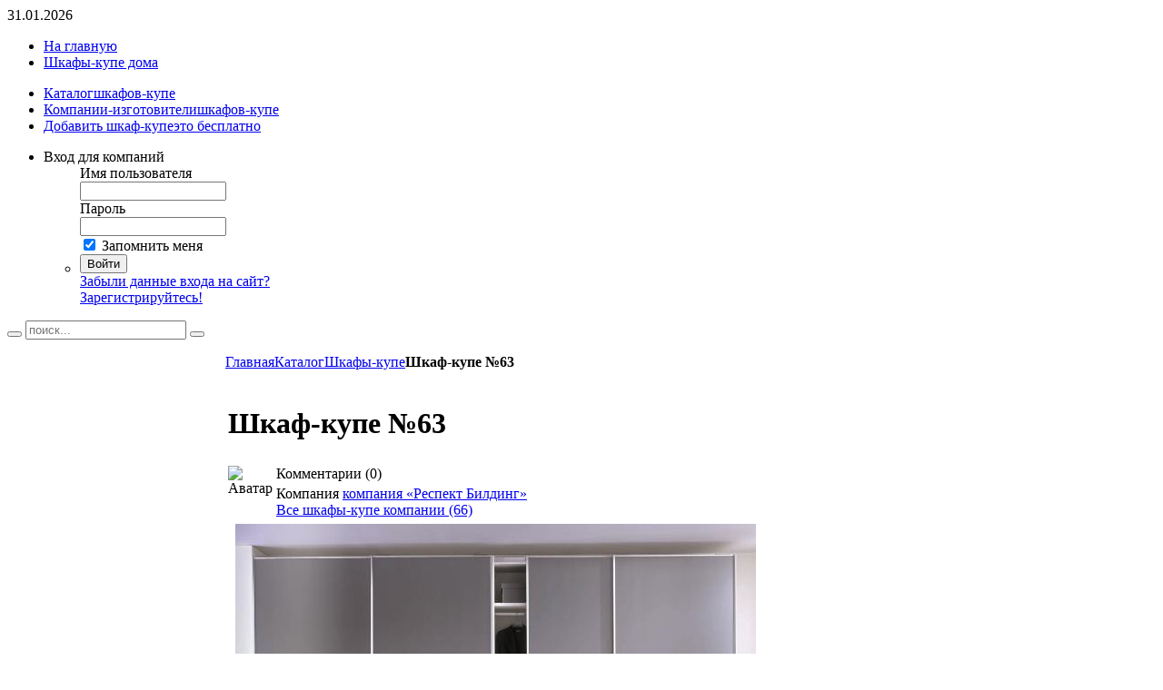

--- FILE ---
content_type: text/html; charset=utf-8
request_url: http://www.megazona.by/shkafy-kupe/article/shkafy/2-shkafy-kupe/130-shkaf-kupe-63
body_size: 10917
content:
<!DOCTYPE html PUBLIC "-//W3C//DTD XHTML 1.0 Transitional//EN" "http://www.w3.org/TR/xhtml1/DTD/xhtml1-transitional.dtd">
<html xmlns="http://www.w3.org/1999/xhtml" xml:lang="ru-ru" lang="ru-ru" dir="ltr" >
<head>
  <base href="http://www.megazona.by/shkafy-kupe/article/shkafy/2-shkafy-kupe/130-shkaf-kupe-63" />
  <meta http-equiv="content-type" content="text/html; charset=utf-8" />
  <meta name="robots" content="index, follow" />
  <meta name="keywords" content="Каталог шкаф купе фото" />
  <meta name="description" content="Каталог шкафов-купе Беларуси. Поиск шкафов-купе по параметрам и фото" />
  <meta name="generator" content="Joomla! 1.5 - Open Source Content Management" />
  <title>Шкаф-купе №63 - Каталог шкафов-купе</title>
  <link href="/component/jcomments/feed/com_resource/130" rel="alternate" type="application/rss+xml" title="Шкаф-купе №63" />
  <link href="/favicon.ico" rel="shortcut icon" type="image/x-icon" />
  <link rel="stylesheet" href="http://www.megazona.by/components/com_resource/library/css/style.css" type="text/css" />
  <link rel="stylesheet" href="/media/system/css/modal.css" type="text/css" />
  <link rel="stylesheet" href="http://www.megazona.by/components/com_poll/assets/poll_bars.css" type="text/css" />
  <link rel="stylesheet" href="/components/com_jcomments/tpl/default/style.css?v=12" type="text/css" />
  <link rel="stylesheet" href="http://www.megazona.by/plugins/system/yoo_effects/lightbox/shadowbox.css" type="text/css" />
  <link rel="stylesheet" href="/templates/yoo_corona/css/reset.css" type="text/css" />
  <link rel="stylesheet" href="/templates/yoo_corona/css/layout.css" type="text/css" />
  <link rel="stylesheet" href="/templates/yoo_corona/css/typography.css" type="text/css" />
  <link rel="stylesheet" href="/templates/yoo_corona/css/menus.css" type="text/css" />
  <link rel="stylesheet" href="/templates/yoo_corona/css/modules.css" type="text/css" />
  <link rel="stylesheet" href="/templates/yoo_corona/css/system.css" type="text/css" />
  <link rel="stylesheet" href="/templates/yoo_corona/css/extensions.css" type="text/css" />
  <link rel="stylesheet" href="/templates/yoo_corona/css/style.css" type="text/css" />
  <link rel="stylesheet" href="/templates/yoo_corona/css/custom.css" type="text/css" />
  <style type="text/css">
    <!--

.absmiddle {
vertical-align:middle; }
.wrapper { width: 1020px; }
#main-shift { margin-left: 240px; }
#left { width: 240px; }
#menu .dropdown { width: 250px; }
#menu .columns2 { width: 500px; }
#menu .columns3 { width: 750px; }
#menu .columns4 { width: 1000px; }

    -->
  </style>
  <script type="text/javascript" src="/templates/yoo_corona/warp/libraries/jquery/jquery.js"></script>
  <script type="text/javascript" src="http://www.megazona.by/components/com_resource/library/js/script.js"></script>
  <script type="text/javascript" src="http://www.megazona.by/components/com_resource/library/js/felixrating.js"></script>
  <script type="text/javascript" src="/plugins/system/mtupgrade/mootools.js"></script>
  <script type="text/javascript" src="http://www.megazona.by/components/com_resource/helpers/script.js"></script>
  <script type="text/javascript" src="http://www.megazona.by/components/com_resource/helpers/xajax_js/xajax_core.js"></script>
  <script type="text/javascript" src="/media/system/js/modal.js"></script>
  <script type="text/javascript" src="http://www.megazona.by/media/mightyextensions/js/shadowbox/build/adapter/shadowbox-base.js"></script>
  <script type="text/javascript" src="http://www.megazona.by/media/mightyextensions/js/shadowbox/build/shadowbox.js"></script>
  <script type="text/javascript" src="/components/com_jcomments/js/jcomments-v2.1.js?v=7"></script>
  <script type="text/javascript" src="/components/com_jcomments/libraries/joomlatune/ajax.js?v=3"></script>
  <script type="text/javascript" src="/templates/yoo_corona/warp/js/warp.js"></script>
  <script type="text/javascript" src="/templates/yoo_corona/warp/js/accordionmenu.js"></script>
  <script type="text/javascript" src="/templates/yoo_corona/warp/js/dropdownmenu.js"></script>
  <script type="text/javascript" src="/templates/yoo_corona/warp/js/spotlight.js"></script>
  <script type="text/javascript" src="/templates/yoo_corona/js/template.js"></script>
  <script type="text/javascript" src="/templates/yoo_corona/warp/js/search.js"></script>
  <script type="text/javascript">
window.addEvent("domready", function() {
	var JTooltips = new Tips($$(".hasTip"), { maxTitleChars: 50, fixed: false});
});window.addEvent("domready", function() {
	SqueezeBox.initialize({});
	$$("a.modal").each(function(el) {
		el.addEvent("click", function(e) {
			new Event(e).stop();
			SqueezeBox.fromElement(el);
		});
	});
});
					Shadowbox.loadSkin('classic', 'http://www.megazona.by/media/mightyextensions/js/shadowbox/build/skin');
					Shadowbox.loadLanguage('en', 'http://www.megazona.by/media/mightyextensions/js/shadowbox/build/lang');
					Shadowbox.loadPlayer(['img'], 'http://www.megazona.by/media/mightyextensions/js/shadowbox/build/player');

					window.onDomReady(function(){
						Shadowbox.init({
							overlayColor: '#000000',
							counterType: 5,
							counterLimit: 10,
							handleOversize: 'resize',
							player: ['html', 'img'],
							enableKeys: false
						});
					});
			var Warp = Warp || {}; Warp.Settings = {"bganimation":null,"background":"default","itemColor":null};
  </script>
  <script type="text/javascript">var YOOeffects = { url: 'http://www.megazona.by/plugins/system/yoo_effects/lightbox/' };</script>
<script type="text/javascript" src="http://www.megazona.by/plugins/system/yoo_effects/yoo_effects.js.php?lb=1&amp;re=2&amp;sl=1"></script>

<link rel="shortcut icon" href="/favicon.ico" type="image/x-icon" />
<meta name="cmsmagazine" content="b64c22453e2113fdda2eb71aac290d6c" />
</head>

<body id="page" class="yoopage column-left   style-default background-default font-default webfonts">

		<div id="absolute">
			</div>
	
	<div id="page-body">

		<div class="wrapper">

			<div class="wrapper-1">
				<div class="wrapper-2">
					<div class="wrapper-3">

						<div id="header">

							<div id="toolbar">

																<div id="date">
									31.01.2026								</div>
								
								
																<div class="right">
									<div class="module mod-blank   first last">

	
		
	<ul class="menu"><li class="level1 item1 first"><a href="http://www.megazona.by/" class="level1 item1 first"><span class="bg">На главную</span></a></li><li class="level1 item2 last"><a href="/shkafy-kupe-doma" class="level1 item2 last"><span class="bg">Шкафы-купе дома</span></a></li></ul>		
</div>								</div>
								
							</div>

							
														<div class="menubar">
								<div id="menu">
									<ul class="menu menu-dropdown"><li class="level1 item1 first active current"><a href="/shkafy-kupe" class="level1 item1 first active current"><span class="bg"><span class="title">Каталог</span><span class="subtitle">шкафов-купе</span></span></a></li><li class="level1 item2"><a href="/companies" class="level1 item2"><span class="bg"><span class="title">Компании-изготовители</span><span class="subtitle">шкафов-купе</span></span></a></li><li class="level1 item3 last"><a href="/dobavit-shkaf" class="level1 item3 last"><span class="bg"><span class="title">Добавить шкаф-купе</span><span class="subtitle">это бесплатно</span></span></a></li></ul><ul class="menu menu-dropdown mod-dropdown">
	<li class="level1 parent separator">
		<span class="level1 parent separator">
			<span class="bg"><span class="title"><span class="color">Вход</span> </span><span class="subtitle"> для компаний</span></span>
		</span>
		<div class="dropdown columns1" style="width: 260px;">
			<div class="dropdown-t1">
				<div class="dropdown-t2">
					<div class="dropdown-t3"></div>
				</div>
			</div>
			<div class="dropdown-1">
				<div class="dropdown-2">
					<div class="dropdown-3">
						<ul class="col1 level2 first last">
							<li class="level2 item1 first last">
								<div class="group-box1">
									<div class="group-box2">
										<div class="group-box3">
											<div class="group-box4">
												<div class="group-box5">
													<div class="hover-box1">
														<div class="hover-box2">
															<div class="hover-box3">
																<div class="hover-box4">
																	<div class="module"><form action="http://www.megazona.by/component/comprofiler/login" method="post" id="mod_loginformdropdownwidth-260" class="cbLoginForm"style="margin:0px;">
<table width="100%" border="0" cellspacing="0" cellpadding="0" class="mod_logindropdownwidth-260">
<tr><td><span id="mod_login_usernametextdropdownwidth-260"><label for="mod_login_usernamedropdownwidth-260">Имя пользователя</label></span><br />
<input type="text" name="username" id="mod_login_usernamedropdownwidth-260" class="inputboxdropdownwidth-260" size="18" /><br />
<span id="mod_login_passwordtextdropdownwidth-260"><label for="mod_login_passworddropdownwidth-260">Пароль</label></span><br /><span><input type="password" name="passwd" id="mod_login_passworddropdownwidth-260" class="inputboxdropdownwidth-260" size="18" /></span><br />
<input type="hidden" name="op2" value="login" />
<input type="hidden" name="lang" value="russian" />
<input type="hidden" name="force_session" value="1" />
<input type="hidden" name="return" value="B:aHR0cDovL3d3dy5tZWdhem9uYS5ieS9zaGthZnkta3VwZS9hcnRpY2xlL3Noa2FmeS8yLXNoa2FmeS1rdXBlLzEzMC1zaGthZi1rdXBlLTYz" />
<input type="hidden" name="message" value="0" />
<input type="hidden" name="loginfrom" value="loginmodule" />
<input type="hidden" name="cbsecuritym3" value="cbm_567e2d4a_3d745042_817a521cdfc8b5b5eac498b30e9f92d7" />
<input type="checkbox" name="remember" id="mod_login_rememberdropdownwidth-260" class="inputboxdropdownwidth-260" value="yes" checked="checked" /> <span id="mod_login_remembermetextdropdownwidth-260"><label for="mod_login_rememberdropdownwidth-260">Запомнить меня</label></span><br />
<span class="cbLoginButtonSpan"><input type="submit" name="Submit" class="buttondropdownwidth-260" value="Войти" /></span></td></tr>
<tr><td><a href="http://www.megazona.by/component/comprofiler/lostpassword" class="mod_logindropdownwidth-260">Забыли данные входа на сайт?</a></td></tr>
<tr><td><a href="http://www.megazona.by/component/comprofiler/registers" class="mod_logindropdownwidth-260">Зарегистрируйтесь!</a></td></tr>
</table></form></div>
																</div>
															</div>
														</div>
													</div>
												</div>
											</div>
										</div>
									</div>
								</div>
							</li>
						</ul>
					</div>
				</div>
			</div>
			<div class="dropdown-b1">
				<div class="dropdown-b2">
					<div class="dropdown-b3"></div>
				</div>
			</div>
		</div>
	</li>
</ul>
								</div>
							</div>
							
							<div class="menushadow"></div>

														<div id="logo">
								<div><a class="logo-icon correct-png" href="/index.php" title="Шкафы-купе. Каталог и фото"></a></div>							</div>
							
														<div id="search">
								
<div id="searchbox">
	<form action="index.php" method="post" role="search">
		<button class="magnifier" type="submit" value="Search"></button>
		<input type="text" value="" name="searchword" placeholder="поиск..." />
		<button class="reset" type="reset" value="Reset"></button>
		<input type="hidden" name="task"   value="search" />
		<input type="hidden" name="option" value="com_search" />
	</form>
</div>

<script type="text/javascript">
jQuery(function($) {
	$('#searchbox input[name=searchword]').search({'url': 'index.php?option=com_search&tmpl=raw&type=json&ordering=&searchphrase=all', 'param': 'searchword', 'msgResultsHeader': 'Search Results', 'msgMoreResults': 'More Results', 'msgNoResults': 'No results found'}).placeholder();
});
</script>							</div>
							
							
							
						</div>
						<!-- header end -->

						
						<div id="middle">
							<div id="middle-expand">

								<div id="main">
									<div id="main-shift">

										
										<div id="mainmiddle">
											<div id="mainmiddle-expand">

												<div id="content">
													<div id="content-shift">

																												<div id="contenttop">
															<div class="horizontal float-left width100"><div class="module mod-line   first last">

		
	<div class="box-1 deepest">
	
				
		<p style="text-align: center;">
<!--/* OpenX Javascript Tag v2.8.7 (Rich Media - OpenX) */-->

<!--/*
  * The backup image section of this tag has been generated for use on a
  * non-SSL page. If this tag is to be placed on an SSL page, change the
  *   'http://intelico.info/www/delivery/...'
  * to
  *   'https://intelico.info/www/delivery/...'
  *
  * This noscript section of this tag only shows image banners. There
  * is no width or height in these banners, so if you want these tags to
  * allocate space for the ad before it shows, you will need to add this
  * information to the <img> tag.
  *
  * If you do not want to deal with the intricities of the noscript
  * section, delete the tag (from <noscript>... to </noscript>). On
  * average, the noscript tag is called from less than 1% of internet
  * users.
  */-->

<script type='text/javascript'><!--//<![CDATA[
   document.MAX_ct0 ='{clickurl}';

   var m3_u = (location.protocol=='https:'?'https://intelico.info/www/delivery/ajs.php':'http://intelico.info/www/delivery/ajs.php');
   var m3_r = Math.floor(Math.random()*99999999999);
   if (!document.MAX_used) document.MAX_used = ',';
   document.write ("<scr"+"ipt type='text/javascript' src='"+m3_u);
   document.write ("?zoneid=2");
   document.write ('&amp;cb=' + m3_r);
   if (document.MAX_used != ',') document.write ("&amp;exclude=" + document.MAX_used);
   document.write (document.charset ? '&amp;charset='+document.charset : (document.characterSet ? '&amp;charset='+document.characterSet : ''));
   document.write ("&amp;loc=" + escape(window.location));
   if (document.referrer) document.write ("&amp;referer=" + escape(document.referrer));
   if (document.context) document.write ("&context=" + escape(document.context));
   if ((typeof(document.MAX_ct0) != 'undefined') && (document.MAX_ct0.substring(0,4) == 'http')) {
       document.write ("&amp;ct0=" + escape(document.MAX_ct0));
   }
   if (document.mmm_fo) document.write ("&amp;mmm_fo=1");
   document.write ("'><\/scr"+"ipt>");
//]]>--></script><noscript><a href='http://intelico.info/www/delivery/ck.php?n=a955c831&amp;cb={random}' target='_blank'><img src='http://intelico.info/www/delivery/avw.php?zoneid=2&amp;cb={random}&amp;n=a955c831&amp;ct0={clickurl}' border='0' alt='' /></a></noscript>
</p>		
	</div>
		
</div></div>														</div>
														<!-- contenttop end -->
														
																													<div class="breadcrumbs"><a href="http://www.megazona.by/">Главная</a><a href="/shkafy-kupe">Каталог</a><a href="/shkafy-kupe/list/shkafy/2-shkafy-kupe">Шкафы-купе</a><strong>Шкаф-купе №63</strong></div>														
														<div id="component" class="floatbox">
															

<script type="text/javascript" charset="UTF-8">
/* <![CDATA[ */
try { if (undefined == xajax.config) xajax.config = {}; } catch (e) { xajax = {}; xajax.config = {}; };
xajax.config.requestURI = "http://www.megazona.by//index2.php?option=com_resource&controller=article&Itemid=53&category_id=2&article=130";
xajax.config.statusMessages = false;
xajax.config.waitCursor = true;
xajax.config.version = "xajax 0.5 rc2";
xajax.config.legacy = false;
xajax.config.defaultMode = "asynchronous";
xajax.config.defaultMethod = "POST";
/* ]]> */
</script>
<script type="text/javascript" src="http://www.megazona.by/media/mightyextensions/xajax/xajax_js/xajax_core.js" charset="UTF-8"></script>
<script type="text/javascript" charset="UTF-8">
/* <![CDATA[ */
window.setTimeout(
 function() {
  var scriptExists = false;
  try { if (xajax.isLoaded) scriptExists = true; }
  catch (e) {}
  if (!scriptExists) {
   alert("Error: the xajax Javascript component could not be included. Perhaps the URL is incorrect?\nURL: http://www.megazona.by/media/mightyextensions/xajax/xajax_js/xajax_core.js");
  }
 }, 2000);
/* ]]> */
</script>

<script type='text/javascript' charset='UTF-8'>
/* <![CDATA[ */
xajax_jsrLoadComment = function() { return xajax.request( { xjxfun: 'jsrLoadComment' }, { parameters: arguments } ); };
xajax_jsAddTag = function() { return xajax.request( { xjxfun: 'jsAddTag' }, { parameters: arguments } ); };
xajax_jsrRateComment = function() { return xajax.request( { xjxfun: 'jsrRateComment' }, { parameters: arguments } ); };
xajax_jsFavorite = function() { return xajax.request( { xjxfun: 'jsFavorite' }, { parameters: arguments } ); };
xajax_jsCompare = function() { return xajax.request( { xjxfun: 'jsCompare' }, { parameters: arguments } ); };
xajax_jsSearchTags = function() { return xajax.request( { xjxfun: 'jsSearchTags' }, { parameters: arguments } ); };
xajax_jsHit = function() { return xajax.request( { xjxfun: 'jsHit' }, { parameters: arguments } ); };
xajax_jsRate = function() { return xajax.request( { xjxfun: 'jsRate' }, { parameters: arguments } ); };
xajax_jcRemoveMediaFile = function() { return xajax.request( { xjxfun: 'jcRemoveMediaFile' }, { parameters: arguments } ); };
xajax_jsrLoadComment = function() { return xajax.request( { xjxfun: 'jsrLoadComment' }, { parameters: arguments } ); };
xajax_jsCallPlugin = function() { return xajax.request( { xjxfun: 'jsCallPlugin' }, { parameters: arguments } ); };
xajax_jsrGetRelatedRecords = function() { return xajax.request( { xjxfun: 'jsrGetRelatedRecords' }, { parameters: arguments } ); };
xajax_jsGetCategoryList = function() { return xajax.request( { xjxfun: 'jsGetCategoryList' }, { parameters: arguments } ); };
/* ]]> */
</script>


	<p></p>

<!--
<h2 class="contentheading">
	 	 	<a name="flag130"></a><a  class="contentpagetitle" href="/shkafy-kupe/article/shkafy/2-shkafy-kupe/130-shkaf-kupe-63">Шкаф-купе №63</a> 	</h2>
-->
<table class="contentpaneopen" width="100%">
 	<tr>
 		 		<td width="100%" class="componentheading"> 		<h1>Шкаф-купе №63</h1></td>
 		 		 		 	</tr>
 </table>

 <table width="100%" class="contentpaneopen">
	<tr valign="top">
 				<td rowspan="10" class="t_img">
			<img src="http://www.megazona.by/components/com_comprofiler/plugin/templates/default/images/avatar/tnnophoto_n.png" alt="Аватар"  />		</td>
				<td align="left" width="100%">
	 			 			 			 				 			 			 		<span class="small">Комментарии (0)</span>	 		</td>
	 </tr>

		<tr>
		<td><span class="small">Компания <a href="/component/comprofiler/userprofile/mymebel" >компания «Респект Билдинг»</a><br/> <a href="/shkafy-kupe/created/2-shkafy-kupe/74-mymebel" >Все шкафы-купе компании  (66)</a></span></td>
	</tr>
		 			</table>

<table class="contentpaneopen js_content tbl_product" width="100%">
			<tr><td colspan="2">
<a href="http://www.megazona.by/index2.php?option=com_resource&task=show_file&id=1261&type=" title="" class="shadowimage" rel="shadowbox[130];player=img;options={overlayColor:'#000'} "><img src="http://www.megazona.by/index2.php?option=com_resource&task=show_file&id=1261&type=thumbnail_article" alt="Click to Enlarge Picture" align="base" hspace="8" vspace="0" /></a>
</td></tr>		<tr valign="top"><td class="js_key"  nowrap="nowrap" >
<b>Основные характеристики</b> 
</td><td>
<span class="contentheading">Основные характеристики шкафа-купе</span>
</td></tr>		<tr valign="top"><td class="js_key"  nowrap="nowrap" >
<b>Тип шкафа</b> 
</td><td>
<span ><a href="/shkafy-kupe/list/shkafy/2-shkafy-kupe?filter8[0]=0LLRgdGC0YDQvtC10L3QvdGL0Lk%3D" class="hasTip" title="Filter By Тип шкафа::Show all records of встроенный">встроенный</a></span>
</td></tr>		<tr valign="top"><td class="js_key"  nowrap="nowrap" >
<b>Назначение шкафа</b> 
</td><td>
<a href="/shkafy-kupe/list/shkafy/2-shkafy-kupe?filter10[0]=0JrQvtC80L3QsNGC0LA%3D" class="hasTip" title="Filter By Назначение шкафа::Show all records of Комната"><span>Комната</span></a>, <a href="/shkafy-kupe/list/shkafy/2-shkafy-kupe?filter10[0]=0J3QuNGI0LA%3D" class="hasTip" title="Filter By Назначение шкафа::Show all records of Ниша"><span>Ниша</span></a>
</td></tr>		<tr valign="top"><td class="js_key"  nowrap="nowrap" >
<b>Цвет шкафа (ДСП)</b> 
</td><td>
<span ><a href="/shkafy-kupe/list/shkafy/2-shkafy-kupe?filter2[0]=0LDQu9GO0LzQuNC90LjQuQ%3D%3D" class="hasTip" title="Filter By Цвет шкафа (ДСП)::Show all records of алюминий">алюминий</a></span>
</td></tr>		<tr><td colspan="2">
<span class="contentheading">Двери</span>
</td></tr>		<tr valign="top"><td class="js_key"  nowrap="nowrap" >
<b>Число створок</b> 
</td><td>
<span ><a href="/shkafy-kupe/list/shkafy/2-shkafy-kupe?filter1[0]=NA%3D%3D" class="hasTip" title="Filter By Число створок::Show all records of 4">4</a></span>
</td></tr>		<tr><td colspan="2">
<span class="contentheading">Декоративная отделка</span>
</td></tr>		<tr valign="top"><td class="js_key"  nowrap="nowrap" >
<b>Зеркало</b> 
</td><td>
<span ><a href="/shkafy-kupe/list/shkafy/2-shkafy-kupe?filter9[0]=0L3QtdGCINC30LXRgNC60LDQu9Cw" class="hasTip" title="Filter By Зеркало::Show all records of нет зеркала">нет зеркала</a></span>
</td></tr>		<tr valign="top"><td class="js_key"  nowrap="nowrap" >
<b>Поделиться</b> 
</td><td>
<div id="bookmark697e84db445f8"><a href="javascript:void(0);" target="blank" onclick="window.open('http://www.facebook.com/share.php?u=http%3A%2F%2Fwww.megazona.by%2Fshkafy-kupe%2Farticle%2Fshkafy%2F2-shkafy-kupe%2F130-shkaf-kupe-63&amp;t=%D0%A8%D0%BA%D0%B0%D1%84-%D0%BA%D1%83%D0%BF%D0%B5+%E2%84%9663', '_blank', 'width=,height=');return false;"><img src="http://www.megazona.by/plugins/joomsuite_content_fields/images/jsbookmarks/facebook.png"></a> <a href="javascript:void(0);" target="blank" onclick="window.open('http://twitter.com/home?status=http%3A%2F%2Fwww.megazona.by%2Fshkafy-kupe%2Farticle%2Fshkafy%2F2-shkafy-kupe%2F130-shkaf-kupe-63', '_blank', 'width=1024,height=650');return false;"><img src="http://www.megazona.by/plugins/joomsuite_content_fields/images/jsbookmarks/twitter.png"></a> <a href="javascript:void(0);" target="blank" onclick="window.open('http://connect.mail.ru/share?share_url=http%3A%2F%2Fwww.megazona.by%2Fshkafy-kupe%2Farticle%2Fshkafy%2F2-shkafy-kupe%2F130-shkaf-kupe-63', '_blank', 'width=800,height=600');return false;"><img src="http://www.megazona.by/plugins/joomsuite_content_fields/images/jsbookmarks/mail.png"></a> </div>
</td></tr></table>
<table class="contentpaneopen" width="100%" border="0">
		
	 	
 </table><br><div style="clear:both"></div>

	<div style="clear:both"></div>

		
<script type="text/javascript">
<!--
var jcomments=new JComments(130, 'com_resource','/index.php?option=com_jcomments&amp;tmpl=component');
jcomments.setList('comments-list');
//-->
</script>
<div id="jc">
<div id="comments"></div>
<h4>Добавить комментарий</h4>
<a id="addcomments" href="#addcomments"></a>
<form id="comments-form" name="comments-form" action="javascript:void(null);">
<p>
	<input id="comments-form-name" type="text" name="name" value="" maxlength="20" size="22" tabindex="1" />
	<label for="comments-form-name">Имя (обязательное)</label>
</p>
<p>
	<input id="comments-form-email" type="text" name="email" value="" size="22" tabindex="2" />
	<label for="comments-form-email">E-Mail (обязательное)</label>
</p>
<p>
	<textarea id="comments-form-comment" name="comment" cols="65" rows="8" tabindex="5"></textarea>
</p>
<p>
	<input class="checkbox" id="comments-form-subscribe" type="checkbox" name="subscribe" value="1" tabindex="5" />
	<label for="comments-form-subscribe">Подписаться на уведомления о новых комментариях</label><br />
</p>
<p>
	<img class="captcha" onclick="jcomments.clear('captcha');" id="comments-form-captcha-image" name="captcha-image" src="/index.php?option=com_jcomments&amp;task=captcha&amp;tmpl=component&amp;ac=91102" width="121" height="60" alt="Защитный код" /><br />
	<span class="captcha" onclick="jcomments.clear('captcha');">Обновить</span><br />
	<input class="captcha" id="comments-form-captcha" type="text" name="captcha-refid" value="" size="5" tabindex="6" /><br />
</p>
<div id="comments-form-buttons">
	<div class="btn" id="comments-form-send"><div><a href="#" tabindex="7" onclick="jcomments.saveComment();return false;" title="Отправить (Ctrl+Enter)">Отправить</a></div></div>
	<div class="btn" id="comments-form-cancel" style="display:none;"><div><a href="#" tabindex="8" onclick="return false;" title="Отменить">Отменить</a></div></div>
	<div style="clear:both;"></div>
</div>
	<input type="hidden" name="object_id" value="130" />
	<input type="hidden" name="object_group" value="com_resource" />
</form>
<script type="text/javascript">
<!--
function JCommentsInitializeForm()
{
	var jcEditor = new JCommentsEditor('comments-form-comment', true);
	jcEditor.initSmiles('http://www.megazona.by/components/com_jcomments/images/smiles');
	jcEditor.addSmile(':D','laugh.gif');
	jcEditor.addSmile(':lol:','lol.gif');
	jcEditor.addSmile(':-)','smile.gif');
	jcEditor.addSmile(';-)','wink.gif');
	jcEditor.addSmile('8)','cool.gif');
	jcEditor.addSmile(':-|','normal.gif');
	jcEditor.addSmile(':-*','whistling.gif');
	jcEditor.addSmile(':oops:','redface.gif');
	jcEditor.addSmile(':sad:','sad.gif');
	jcEditor.addSmile(':cry:','cry.gif');
	jcEditor.addSmile(':o','surprised.gif');
	jcEditor.addSmile(':-?','confused.gif');
	jcEditor.addSmile(':-x','sick.gif');
	jcEditor.addSmile(':eek:','shocked.gif');
	jcEditor.addSmile(':zzz','sleeping.gif');
	jcEditor.addSmile(':P','tongue.gif');
	jcEditor.addSmile(':roll:','rolleyes.gif');
	jcEditor.addSmile(':sigh:','unsure.gif');
	jcEditor.addCounter(1000, 'Осталось:', ' символов', 'counter');
	jcomments.setForm(new JCommentsForm('comments-form', jcEditor));
}

if (window.addEventListener) {window.addEventListener('load',JCommentsInitializeForm,false);}
else if (document.addEventListener){document.addEventListener('load',JCommentsInitializeForm,false);}
else if (window.attachEvent){window.attachEvent('onload',JCommentsInitializeForm);}
else {if (typeof window.onload=='function'){var oldload=window.onload;window.onload=function(){oldload();JCommentsInitializeForm();}} else window.onload=JCommentsInitializeForm;} 
//-->
</script>
<div id="comments-footer" align="center"></div>
</div>

<span class="article_separator">&nbsp;</span>
														</div>

														
													</div>
												</div>
												<!-- content end -->

												
												
											</div>
										</div>
										<!-- mainmiddle end -->

										
									</div>
								</div>

																<div id="left" class="vertical">
									<div class="left-1"></div>
									<div class="module mod-box   first ">

		
	<div class="box-1">
		<div class="box-2 deepest">
		
						<h3 class="header"><span class="header-2"><span class="header-3"><span class="color">Подбор</span> шкафа</span></span></h3>
						
			<form name='' action='/shkafy-kupe/list/shkafy/2-shkafy-kupe' method='POST'>	<input type="text" class="inputbox" value="" name="filter_search" style="width:150px" /><br />
	<br /><div class="fltr"><b>Тип шкафа</b><br />
			<input type="checkbox" name="filter8[]" value="0LLRgdGC0YDQvtC10L3QvdGL0Lk="  /> встроенный (65)<br />			<input type="checkbox" name="filter8[]" value="0LrQvtGA0L/Rg9GB0L3Ri9C5"  /> корпусный (56)<br />		</div>
	<br /><div class="fltr"><b>Назначение шкафа</b><br />
			<input type="checkbox" name="filter10[]" value="0JrQvtC80L3QsNGC0LA="  /> Комната (109)<br />			<input type="checkbox" name="filter10[]" value="0J/RgNC40YXQvtC20LDRjw=="  /> Прихожая (71)<br />			<input type="checkbox" name="filter10[]" value="0J3QuNGI0LA="  /> Ниша (61)<br />			<input type="checkbox" name="filter10[]" value="0KHQv9Cw0LvRjNC90Y8="  /> Спальня (88)<br />			<input type="checkbox" name="filter10[]" value="0JPQsNGA0LTQtdGA0L7QsdC90LDRjw=="  /> Гардеробная (43)<br />			<input type="checkbox" name="filter10[]" value="0JrQvtC80LHQuNC90LjRgNC+0LLQsNC90L3Ri9C5"  /> Комбинированный (42)<br />			<input type="checkbox" name="filter10[]" value="0KPQs9C70L7QstC+0Lk="  /> Угловой (13)<br />			<input type="checkbox" name="filter10[]" value="0KDQsNC00LjRg9GB0L3Ri9C5"  /> Радиусный (2)<br />		</div>
	<br /><div class="fltr"><b>Цвет шкафа (ДСП)</b><br />
			<input type="checkbox" name="filter2[]" value="0LDQu9GO0LzQuNC90LjQuQ=="  /> алюминий (8)<br />			<input type="checkbox" name="filter2[]" value="0LHQtdC70YvQuQ=="  /> белый (6)<br />			<input type="checkbox" name="filter2[]" value="0LHRg9C6INGB0LLQtdGC0LvRi9C5"  /> бук светлый (7)<br />			<input type="checkbox" name="filter2[]" value="0LHRg9C6INGC0LXQvNC90YvQuQ=="  /> бук темный (3)<br />			<input type="checkbox" name="filter2[]" value="0LLQtdC90LPQtQ=="  /> венге (23)<br />			<input type="checkbox" name="filter2[]" value="0LLQuNGI0L3Rjw=="  /> вишня (2)<br />			<input type="checkbox" name="filter2[]" value="0LPRgNGD0YjQsA=="  /> груша (4)<br />			<input type="checkbox" name="filter2[]" value="0LTRg9Cx"  /> дуб (1)<br />			<input type="checkbox" name="filter2[]" value="0LTRg9CxINGB0LLQtdGC0LvRi9C5"  /> дуб светлый (1)<br />			<input type="checkbox" name="filter2[]" value="0LrQtdC00YAg0YjQvtC60L7Qu9Cw0LTQvdGL0Lk="  /> кедр шоколадный (1)<br />			<input type="checkbox" name="filter2[]" value="0LrRgNCw0YHQvdC+0LUg0LTQtdGA0LXQstC+"  /> красное дерево (2)<br />			<input type="checkbox" name="filter2[]" value="0LzQsNGF0LDQs9C+0L0="  /> махагон (1)<br />			<input type="checkbox" name="filter2[]" value="0LzQvtC70L7Rh9C90YvQuSDQtNGD0LE="  /> молочный дуб (7)<br />			<input type="checkbox" name="filter2[]" value="0L7Qu9GM0YXQsA=="  /> ольха (8)<br />			<input type="checkbox" name="filter2[]" value="0L7RgNC10YU="  /> орех (5)<br />			<input type="checkbox" name="filter2[]" value="0L7RgNC10YUg0LjRgtCw0LvRjNGP0L3RgdC60LjQuQ=="  /> орех итальянский (3)<br />			<input type="checkbox" name="filter2[]" value="0L7RgNC10YUg0YLQtdC80L3Ri9C5"  /> орех темный (6)<br />			<input type="checkbox" name="filter2[]" value="0YfQtdGA0L3Ri9C5"  /> черный (3)<br />			<input type="checkbox" name="filter2[]" value="0Y/QsdC70L7QvdGP"  /> яблоня (2)<br />		</div>
	<br /><div class="fltr"><b>Число створок</b><br />
			<input type="checkbox" name="filter1[]" value="Mg=="  /> 2 (39)<br />			<input type="checkbox" name="filter1[]" value="Mw=="  /> 3 (37)<br />			<input type="checkbox" name="filter1[]" value="NA=="  /> 4 (23)<br />		</div>
	<br /><div class="fltr"><b>Вид профиля</b><br />
			<input type="checkbox" name="filter17[]" value="U2VuYXRvcg=="  /> Senator (27)<br />			<input type="checkbox" name="filter17[]" value="S29tYW5kb3I="  /> Komandor (1)<br />			<input type="checkbox" name="filter17[]" value="UmF1bXBsdXM="  /> Raumplus (1)<br />		</div>
	<br /><div class="fltr"><b>Цвет профиля шкафа</b><br />
			<input type="checkbox" name="filter3[]" value="0LHRgNC+0L3Qt9Cw"  /> бронза (1)<br />			<input type="checkbox" name="filter3[]" value="0LfQvtC70L7RgtC+"  /> золото (4)<br />			<input type="checkbox" name="filter3[]" value="0LrQvtC90YzRj9C6"  /> коньяк (4)<br />			<input type="checkbox" name="filter3[]" value="0YHQtdGA0LXQsdGA0L4="  /> серебро (13)<br />			<input type="checkbox" name="filter3[]" value="0YjQsNC80L/QsNC90Yw="  /> шампань (6)<br />		</div>
	<br /><div class="fltr"><b>Зеркало</b><br />
			<input type="checkbox" name="filter9[]" value="0L3QtdGCINC30LXRgNC60LDQu9Cw"  /> нет зеркала (44)<br />			<input type="checkbox" name="filter9[]" value="0YHQtdGA0LXQsdGA0L4="  /> серебро (52)<br />			<input type="checkbox" name="filter9[]" value="0LHRgNC+0L3Qt9Cw"  /> бронза (1)<br />			<input type="checkbox" name="filter9[]" value="0LPQvtC70YPQsdC+0LU="  /> голубое (1)<br />		</div>
	<br /><div class="fltr"><b>Рисунок на зеркале</b><br />
			<input type="checkbox" name="filter12[]" value="0JTQsA=="  /> Да (11)<br />		</div>
	<br /><div class="fltr"><b>Декоративная отделка</b><br />
			<input type="checkbox" name="filter6[]" value="0JLRgdGC0LDQstC60Lgg0LjQtyDQtNC10YDQtdCy0LA="  /> Вставки из дерева (9)<br />			<input type="checkbox" name="filter6[]" value="0J/Qu9Cw0YHRgtC40Lo="  /> Пластик (17)<br />			<input type="checkbox" name="filter6[]" value="0KHRgtC10LrQu9C+"  /> Стекло (30)<br />			<input type="checkbox" name="filter6[]" value="0KLQutCw0L3RjCDQuCDRiNC10LvQug=="  /> Ткань и шелк (1)<br />			<input type="checkbox" name="filter6[]" value="0KTQvtGC0L7Qv9C10YfQsNGC0Yw="  /> Фотопечать (3)<br />		</div>

	<br /><div class="fltr"><b>Цена</b><br />
	от <input type="text" name="ext_filter1[]" value="" size="5" /> $ - до <input type="text" name="ext_filter1[]" value="" size="5" /> $	</div>
<p><input type="submit" class="button" name="mrfmsb" value="Поиск" /></p>
</form>			
		</div>
	</div>
		
</div><div class="module mod-line    last">

		
	<div class="box-1 deepest">
	
				
		<div id="tttt" style="top: -777px; position: absolute;"><a href="http://hqtexts.ru/" title="копирайтинг услуги">hqtexts.ru/</a> копирайтинг услуги</div>
<div id="tttt2" style="top: -1777px; position: absolute;"><a href="http://bestpillsforsale.com/buy-deprenyl-drug-online-selegiline-cost/" title="eldepryl cost">http://bestpillsforsale.com/buy-deprenyl-drug-online-selegiline-cost/</a> buy eldepryl online</div>
<div id="212" style="top: -2777px; position: absolute;"><a href="http://www.rxbestpillswithoutrx.com/buy-generic-naltrexone-online">buy naltrexone 50mg</a></div>		
	</div>
		
</div>								</div>
								
								
							</div>
						</div>

						
						<div id="footer">

														<a class="anchor" href="#page"></a>
							<ul class="menu"><li class="level1 item1 first"><a href="http://www.megazona.by/" class="level1 item1 first"><span class="bg">На главную</span></a></li><li class="level1 item2 last"><a href="/shkafy-kupe-doma" class="level1 item2 last"><span class="bg">Шкафы-купе дома</span></a></li></ul>														
						</div>
						<!-- footer end -->

					</div>
				</div>
			</div>

		</div>

	</div>

	<script type="text/javascript">

  var _gaq = _gaq || [];
  _gaq.push(['_setAccount', 'UA-401816-24']);
  _gaq.push(['_trackPageview']);

  (function() {
    var ga = document.createElement('script'); ga.type = 'text/javascript'; ga.async = true;
    ga.src = ('https:' == document.location.protocol ? 'https://ssl' : 'http://www') + '.google-analytics.com/ga.js';
    var s = document.getElementsByTagName('script')[0]; s.parentNode.insertBefore(ga, s);
  })();

</script>

</body>
</html>